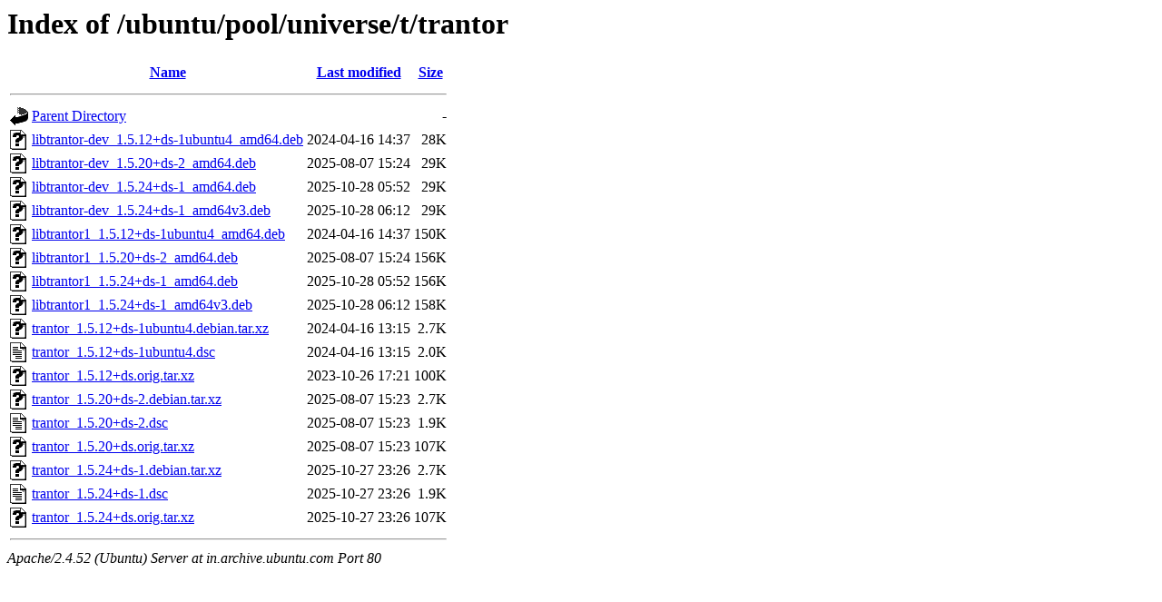

--- FILE ---
content_type: text/html;charset=UTF-8
request_url: http://in.archive.ubuntu.com/ubuntu/pool/universe/t/trantor/
body_size: 767
content:
<!DOCTYPE HTML PUBLIC "-//W3C//DTD HTML 3.2 Final//EN">
<html>
 <head>
  <title>Index of /ubuntu/pool/universe/t/trantor</title>
 </head>
 <body>
<h1>Index of /ubuntu/pool/universe/t/trantor</h1>
  <table>
   <tr><th valign="top"><img src="/icons/blank.gif" alt="[ICO]"></th><th><a href="?C=N;O=D">Name</a></th><th><a href="?C=M;O=A">Last modified</a></th><th><a href="?C=S;O=A">Size</a></th></tr>
   <tr><th colspan="4"><hr></th></tr>
<tr><td valign="top"><img src="/icons/back.gif" alt="[PARENTDIR]"></td><td><a href="/ubuntu/pool/universe/t/">Parent Directory</a></td><td>&nbsp;</td><td align="right">  - </td></tr>
<tr><td valign="top"><img src="/icons/unknown.gif" alt="[   ]"></td><td><a href="libtrantor-dev_1.5.12+ds-1ubuntu4_amd64.deb">libtrantor-dev_1.5.12+ds-1ubuntu4_amd64.deb</a></td><td align="right">2024-04-16 14:37  </td><td align="right"> 28K</td></tr>
<tr><td valign="top"><img src="/icons/unknown.gif" alt="[   ]"></td><td><a href="libtrantor-dev_1.5.20+ds-2_amd64.deb">libtrantor-dev_1.5.20+ds-2_amd64.deb</a></td><td align="right">2025-08-07 15:24  </td><td align="right"> 29K</td></tr>
<tr><td valign="top"><img src="/icons/unknown.gif" alt="[   ]"></td><td><a href="libtrantor-dev_1.5.24+ds-1_amd64.deb">libtrantor-dev_1.5.24+ds-1_amd64.deb</a></td><td align="right">2025-10-28 05:52  </td><td align="right"> 29K</td></tr>
<tr><td valign="top"><img src="/icons/unknown.gif" alt="[   ]"></td><td><a href="libtrantor-dev_1.5.24+ds-1_amd64v3.deb">libtrantor-dev_1.5.24+ds-1_amd64v3.deb</a></td><td align="right">2025-10-28 06:12  </td><td align="right"> 29K</td></tr>
<tr><td valign="top"><img src="/icons/unknown.gif" alt="[   ]"></td><td><a href="libtrantor1_1.5.12+ds-1ubuntu4_amd64.deb">libtrantor1_1.5.12+ds-1ubuntu4_amd64.deb</a></td><td align="right">2024-04-16 14:37  </td><td align="right">150K</td></tr>
<tr><td valign="top"><img src="/icons/unknown.gif" alt="[   ]"></td><td><a href="libtrantor1_1.5.20+ds-2_amd64.deb">libtrantor1_1.5.20+ds-2_amd64.deb</a></td><td align="right">2025-08-07 15:24  </td><td align="right">156K</td></tr>
<tr><td valign="top"><img src="/icons/unknown.gif" alt="[   ]"></td><td><a href="libtrantor1_1.5.24+ds-1_amd64.deb">libtrantor1_1.5.24+ds-1_amd64.deb</a></td><td align="right">2025-10-28 05:52  </td><td align="right">156K</td></tr>
<tr><td valign="top"><img src="/icons/unknown.gif" alt="[   ]"></td><td><a href="libtrantor1_1.5.24+ds-1_amd64v3.deb">libtrantor1_1.5.24+ds-1_amd64v3.deb</a></td><td align="right">2025-10-28 06:12  </td><td align="right">158K</td></tr>
<tr><td valign="top"><img src="/icons/unknown.gif" alt="[   ]"></td><td><a href="trantor_1.5.12+ds-1ubuntu4.debian.tar.xz">trantor_1.5.12+ds-1ubuntu4.debian.tar.xz</a></td><td align="right">2024-04-16 13:15  </td><td align="right">2.7K</td></tr>
<tr><td valign="top"><img src="/icons/text.gif" alt="[TXT]"></td><td><a href="trantor_1.5.12+ds-1ubuntu4.dsc">trantor_1.5.12+ds-1ubuntu4.dsc</a></td><td align="right">2024-04-16 13:15  </td><td align="right">2.0K</td></tr>
<tr><td valign="top"><img src="/icons/unknown.gif" alt="[   ]"></td><td><a href="trantor_1.5.12+ds.orig.tar.xz">trantor_1.5.12+ds.orig.tar.xz</a></td><td align="right">2023-10-26 17:21  </td><td align="right">100K</td></tr>
<tr><td valign="top"><img src="/icons/unknown.gif" alt="[   ]"></td><td><a href="trantor_1.5.20+ds-2.debian.tar.xz">trantor_1.5.20+ds-2.debian.tar.xz</a></td><td align="right">2025-08-07 15:23  </td><td align="right">2.7K</td></tr>
<tr><td valign="top"><img src="/icons/text.gif" alt="[TXT]"></td><td><a href="trantor_1.5.20+ds-2.dsc">trantor_1.5.20+ds-2.dsc</a></td><td align="right">2025-08-07 15:23  </td><td align="right">1.9K</td></tr>
<tr><td valign="top"><img src="/icons/unknown.gif" alt="[   ]"></td><td><a href="trantor_1.5.20+ds.orig.tar.xz">trantor_1.5.20+ds.orig.tar.xz</a></td><td align="right">2025-08-07 15:23  </td><td align="right">107K</td></tr>
<tr><td valign="top"><img src="/icons/unknown.gif" alt="[   ]"></td><td><a href="trantor_1.5.24+ds-1.debian.tar.xz">trantor_1.5.24+ds-1.debian.tar.xz</a></td><td align="right">2025-10-27 23:26  </td><td align="right">2.7K</td></tr>
<tr><td valign="top"><img src="/icons/text.gif" alt="[TXT]"></td><td><a href="trantor_1.5.24+ds-1.dsc">trantor_1.5.24+ds-1.dsc</a></td><td align="right">2025-10-27 23:26  </td><td align="right">1.9K</td></tr>
<tr><td valign="top"><img src="/icons/unknown.gif" alt="[   ]"></td><td><a href="trantor_1.5.24+ds.orig.tar.xz">trantor_1.5.24+ds.orig.tar.xz</a></td><td align="right">2025-10-27 23:26  </td><td align="right">107K</td></tr>
   <tr><th colspan="4"><hr></th></tr>
</table>
<address>Apache/2.4.52 (Ubuntu) Server at in.archive.ubuntu.com Port 80</address>
</body></html>
